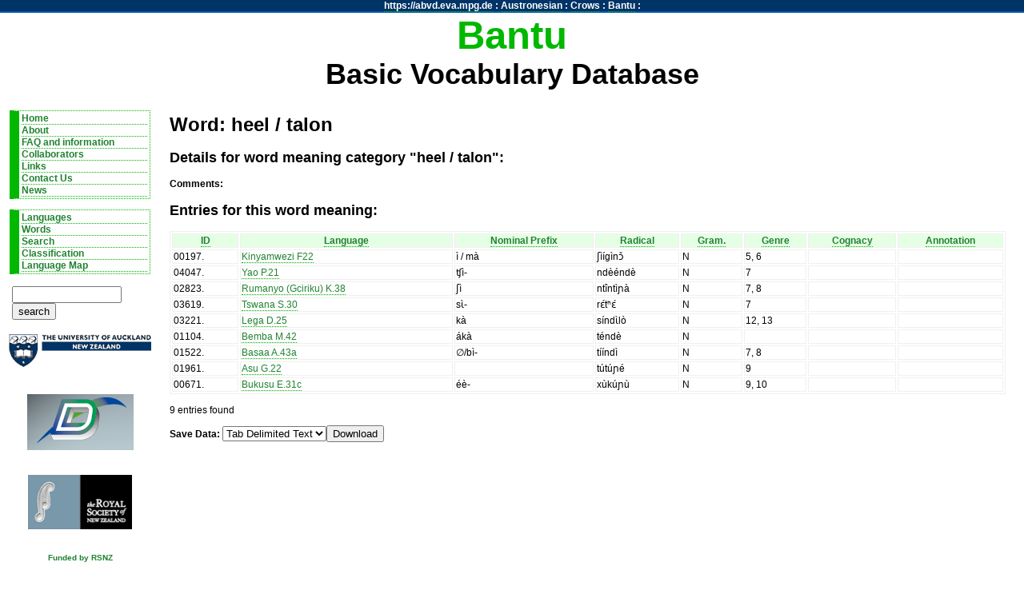

--- FILE ---
content_type: text/html; charset=utf-8
request_url: https://abvd.eva.mpg.de/bantu/word.php?v=190&sort=item
body_size: 2841
content:
<!DOCTYPE html PUBLIC "-//W3C//DTD XHTML 1.0 Strict//EN"
 "http://www.w3.org/TR/xhtml1/DTD/xhtml1-strict.dtd">
<html>
<head>
	<link rel="stylesheet" href="css/main.css" type="text/css" media="screen" />
	<link rel="stylesheet" href="/css/lpan.css" type="text/css" media="screen" />	
	<link rel="stylesheet" href="/css/color.css" type="text/css" media="screen" />
    <link rel="shortcut icon" href="img/favicon.ico" />
	<link rel="alternate" type="application/rss+xml" 
        title="Bantu RSS Feed" href="/history.php?section=bantu" />
	
	<meta http-equiv="Content-Type" content="text/html; charset=utf-8" />
	<meta name="description" content="A Database of Bantu Vocabulary" />
    <meta name="keywords" 
            content="Bantu Languages Linguistics Lexicon Database heel / talon" />
    	

    <title>Bantu: heel / talon</title>
</head>

<body>
<div id="wrap">
    <!-- LPAN -->
    <div id="lpan">
    <a href="/" 
        title="To https://abvd.eva.mpg.de">https://abvd.eva.mpg.de</a>
        : 
    <a href="/austronesian/" 
        title="To Austronesian Basic Vocabulary Database">Austronesian</a> :  
    <a href="/crows/" title="To Crow Tool Research">
    Crows</a> : 
    <a href="/bantu/" title="To Bantu Language Database">
    Bantu</a> :  
</div>        
    <div id="logo">
        <h1>Bantu</h1>
        <h2>Basic Vocabulary Database</h2>
    </div>
    
    <div id="nav">
        <ul>
            <li><a href="index.php" title="Home">Home</a></li>
            <li><a href="about.php" title="About Database">About</a></li>
            <li><a href="faq.php" title="FAQ and information">FAQ and information</a></li>
            <li><a href="people.php" title="Collaborators">Collaborators</a></li>      
            <li><a href="links.php" title="Links">Links</a></li> 
            <li><a href="comment.php" title="Links">Contact Us</a></li> 
            <li><a href="news.php" title="News">News</a></li>
        </ul>

        <ul>
            <li><a href="language.php" title="Display A Language">Languages</a></li>
            <li><a href="word.php" title="Display A Word">Words</a></li>
            <li><a href="search.php" title="Search">Search</a></li>
            <li><a href="classification.php" title="Classification Search">Classification</a></li>           
            <li><a href="map.php" title="Language Maps">Language Map</a></li>           
        </ul>

        <div id="search">
            <form action="search.php" method="get" accept-charset="UTF-8">
                <input type="text" name="query" value="" id="query" size="15" maxlength="60"/>
                <input type="hidden" name="type" value="both" />
                <input type="submit"  value="search" />
            </form>
        </div>
        
        <!-- AFFILIATE LOGOS -->
        <div id="affillogos">
            <p><a href="http://www.auckland.ac.nz/" title="The University of Auckland">
                <img alt="University of Auckland" src="/bantu/img/auckland_uny_logo.gif" 
                                height="44" width="179" /></a></p>
                                
            <p><a href="http://www.ddl.mrash.fr/" title="Dynamique Du Langage">
                <img alt="Dynamique Du Langage" src="/bantu/img/logo_ddl.gif" 
                                height="70" width="133" /></a></p>
            
            <p><a href="http://www.rsnz.govt.nz/">
                <img alt="Royal Society of New Zealand" src="/bantu/img/rsnzlogo.gif" 
                            height="68" width="130" /></a></p>
            
            <p><a class="tiny" href="http://www.rsnz.govt.nz">Funded by RSNZ</a></p>
        
            <p><a href="http://www.eva.mpg.de/en">
                <img alt="Max Planck Institute" src="/img/minerva_small.png" height="120" width="120" /></a>
            </p>
        
        </div>
 
    
    </div> 
    
    <div id="content"> 
		<!-- BEGIN PAGE CONTENT -->
			<h1>Word: heel / talon</h1><h2>Details for word meaning category "heel / talon":</h2><p><strong>Comments:</strong> </p><h2>Entries for this word meaning:</h2><div class="data">
<table>
	<tr>
		<th> <a href="/bantu/word.php?v=190&amp;sort=id">ID</a> </th>
		<th> <a href="/bantu/word.php?v=190&amp;sort=language">Language</a> </th>
		<th> <a href="/bantu/word.php?v=190&amp;sort=nominal_prefix">Nominal Prefix</a> </th>
		<th> <a href="/bantu/word.php?v=190&amp;sort=item">Radical</a> </th>
		<th> <a href="/bantu/word.php?v=190&amp;sort=gram">Gram.</a> </th>
		<th> <a href="/bantu/word.php?v=190&amp;sort=genre">Genre</a> </th>
		<th> <a href="/bantu/word.php?v=190&amp;sort=cognacy">Cognacy</a> </th>
		<th> <a href="/bantu/word.php?v=190&amp;sort=annotation">Annotation</a> </th>
	 </tr> 
	<tr>
		<td> 00197<a title="X-00001-190-00197">.</a> </td>
		<td> <a href="language.php?id=1" title="Kinyamwezi F22">Kinyamwezi F22</a> </td>
		<td> ì / mà </td>
		<td> ʃìígìnɔ̌ </td>
		<td> N </td>
		<td> 5, 6 </td>
		<td> &nbsp; </td>
		<td> &nbsp; </td>
	 </tr> 
	<tr>
		<td> 04047<a title="X-00010-190-04047">.</a> </td>
		<td> <a href="language.php?id=10" title="Yao P.21">Yao P.21</a> </td>
		<td> ʧì- </td>
		<td> ndèéndè </td>
		<td> N </td>
		<td> 7 </td>
		<td> &nbsp; </td>
		<td> &nbsp; </td>
	 </tr> 
	<tr>
		<td> 02823<a title="X-00007-190-02823">.</a> </td>
		<td> <a href="language.php?id=7" title="Rumanyo (Gciriku) K.38">Rumanyo (Gciriku) K.38</a> </td>
		<td> ʃì </td>
		<td> ntîntìɲà </td>
		<td> N </td>
		<td> 7, 8 </td>
		<td> &nbsp; </td>
		<td> &nbsp; </td>
	 </tr> 
	<tr>
		<td> 03619<a title="X-00009-190-03619">.</a> </td>
		<td> <a href="language.php?id=9" title="Tswana S.30">Tswana S.30</a> </td>
		<td> sɩ̀- </td>
		<td> rɛ́tʰɛ́ </td>
		<td> N </td>
		<td> 7 </td>
		<td> &nbsp; </td>
		<td> &nbsp; </td>
	 </tr> 
	<tr>
		<td> 03221<a title="X-00008-190-03221">.</a> </td>
		<td> <a href="language.php?id=8" title="Lega D.25">Lega D.25</a> </td>
		<td> kà </td>
		<td> síndɩ̀lò </td>
		<td> N </td>
		<td> 12, 13 </td>
		<td> &nbsp; </td>
		<td> &nbsp; </td>
	 </tr> 
	<tr>
		<td> 01104<a title="X-00004-190-01104">.</a> </td>
		<td> <a href="language.php?id=4" title="Bemba M.42">Bemba M.42</a> </td>
		<td> ákà </td>
		<td> téndè </td>
		<td> N </td>
		<td> &nbsp; </td>
		<td> &nbsp; </td>
		<td> &nbsp; </td>
	 </tr> 
	<tr>
		<td> 01522<a title="X-00005-190-01522">.</a> </td>
		<td> <a href="language.php?id=5" title="Basaa A.43a">Basaa A.43a</a> </td>
		<td> ∅/bì- </td>
		<td> tííndì </td>
		<td> N </td>
		<td> 7, 8 </td>
		<td> &nbsp; </td>
		<td> &nbsp; </td>
	 </tr> 
	<tr>
		<td> 01961<a title="X-00006-190-01961">.</a> </td>
		<td> <a href="language.php?id=6" title="Asu G.22">Asu G.22</a> </td>
		<td> &nbsp; </td>
		<td> tútúɲé </td>
		<td> N </td>
		<td> 9 </td>
		<td> &nbsp; </td>
		<td> &nbsp; </td>
	 </tr> 
	<tr>
		<td> 00671<a title="X-00002-190-00671">.</a> </td>
		<td> <a href="language.php?id=2" title="Bukusu E.31c">Bukusu E.31c</a> </td>
		<td> éè- </td>
		<td> xùkúɲù </td>
		<td> N </td>
		<td> 9, 10 </td>
		<td> &nbsp; </td>
		<td> &nbsp; </td>
	 </tr> 
</table></div><p>9 entries found</p><div id="saver"><form action="/utils/save/" method="get"><strong>Save Data: </strong><select name="type" id="type"><option value="tdf" selected="selected">Tab Delimited Text</option><option value="csv">CSV</option><option value="xml">XML</option></select><input type="hidden" name="section" id="section" value="bantu" /><input type="hidden" name="word" id="word" value="190" /><input type="submit" value="Download" /></form></div>		<!-- END PAGE CONTENT --> 
    </div>


    <div id="clearfooter"></div>
    <div id="footer">
        &copy; 2003-2026: 
        <a href="mailto:simon@simon.net.nz" title="Contact Us">
            <img src="/img/email.png" width="16" height="16" alt="Email Us" />
        </a>
        <a href="http://simon.net.nz">Simon Greenhill</a>
        &amp; 
        <a href="http://www.psych.auckland.ac.nz/people/Gray/Russell.htm">Russell Gray</a> 
        &mdash;
        <a href="http://validator.w3.org/check?uri=referer">Valid XHTML 1.0</a> 
        &nbsp; 
        <a href="http://jigsaw.w3.org/css-validator/check/referer">Valid CSS</a>
        &nbsp;
        0.00092 
    </div>
</div>
<!-- Piwik -->
<script type="text/javascript">
  var _paq = _paq || [];
  _paq.push(["trackPageView"]);
  _paq.push(["enableLinkTracking"]);

  (function() {
    var u=(("https:" == document.location.protocol) ? "https" : "http") + "://stats.simon.net.nz/";
    _paq.push(["setTrackerUrl", u+"piwik.php"]);
    _paq.push(["setSiteId", "6"]);
    var d=document, g=d.createElement("script"), s=d.getElementsByTagName("script")[0]; g.type="text/javascript";
    g.defer=true; g.async=true; g.src=u+"piwik.js"; s.parentNode.insertBefore(g,s);
  })();
</script>
<img src="http://stats.simon.net.nz/piwik.php?idsite=1&amp;rec=1" style="border:0" alt="" />
<!-- End Piwik Code -->
</body>
</html>


--- FILE ---
content_type: text/css
request_url: https://abvd.eva.mpg.de/bantu/css/main.css
body_size: 1103
content:
/* bantu */
html{ height: 100%; } 
BODY{ 
	font: 0.8em "lucida", "verdana", "arial", "tahoma", "verdana", sans-serif; 	
	font-size: 76%;
	width:100%; 
	background: #fff;
	margin: 0;
	padding: 0;
	height: 100%;
}
img{border-style: none;}
a:link, a:visited, a:active{ color: #218232;  text-decoration: none; border-bottom: 1px dotted #00B800;}
a:hover{ border-bottom: 1px solid #00B800; background: #E5FFE5; }
	
#wrap{	
	background:url( /img/bg200.gif )  top left repeat-y;
	min-height: 100%;
	margin: auto;
	position: relative;
}
* html #wrap{ height: 100% }

#clearfooter{
	clear:both;
	height: 40px;
	overflow: hidden;
}

#logo{ 
	text-align:center;
	height:7em; 
	margin:0;
	padding-bottom: 2em;
	font-family: "lucida", "verdana", sans-serif;
	font-style: bold;
} 
#logo h1{ 
	font-size: 4em;
	color:#00B800; 
	margin: 0;
	padding:0; 
}
#logo h2{ 
	font-size: 3em; 
	margin: 0;
	padding: 0;
}

#logoimg{ float: left; margin: 1em; }


#footer{
	position: absolute;
	bottom: 0;
	font-size: xx-small;
	height:40px;
	border-top: 1px dotted #000; 
	width: 100%;
	text-align: center;
}

#nav{
	float: left;
	width: 200px;
	font-weight: bold;
}

#nav ul
{
	padding: 0.2em; 
	margin: 1em; 
	list-style-type: none; 
	background: #fff; /* #E5FFE5; */
	border: 1px dotted #00B800; 
	border-left: 1em solid #00B800; 
}
#nav a{ border: 0; display: block; }
#nav a:hover{ background: #AF9; }
#nav ul li{ display:block;  color: #000; text-decoration: none; border-bottom: 1px dotted #00B800; }
#nav ul li:before{ }
#nav ul li:hover{ background: #AF9; display:block; border-bottom: 1px solid #00B800;}
/* inherits nav */
#affillogos{ padding: 0; align: center; text-align: center; }
#affillogos a{ border: 0; padding: 0.3em 0 1em 0; }
#affillogos a:hover{ background: #fff; border: 0; }
/*also inherits nav */
#search
{
    padding: 0.2em; 
    margin: 1em;
}

#content{
	position: relative;
	margin-left: 200px;
	padding: 0 1em 1em 1em;
}

/* Tables */
.data { }
.data table { border: solid #f0f0f0 1px; width: 99%; }
.data th { border: solid #f0f0f0 1px; background-color: #E5FFE5; font-weight: bold;}
.data tr {}
.data td { border: solid #f0f0f0 1px;}

.warning{text-align: center; padding: 1em; background: #E5FFE5;  border: 2px dashed #FFE500; }

.pad{ padding:0.4em; }
.center{ text-align:center; }
.tiny{font-size:x-small;}
.small{font-size:smaller;}
.pullquotebox 
{ 
	border:solid #00B800 0.2em; 
	margin:1em; 
	padding:1em; 
	background-color:#E5FFE5; 
	text-align:center;
}

.picker{ border: 1px solid #aaa; background: #fff; text-align: left; font-size: larger; font-weight: bold; }
.picker p{ margin: 0.2em; border-bottom: 1px dotted #aaa; padding: 0.2em; }
.picker a{ 
    border: 1px solid #aaa; 
    text-decoration: none; 
    padding: 0 0.3em 0 0.3em;
    margin: 0 0.3em 0 0.3em; 
    background: #eee;  
    color: #000; 
}
.picker a:hover{ background: #E5F2FF; border: 1px solid #69c; }

.news{ }
.news p { border-top: 1px dashed #aaa; padding: 1em ; }
.byline{ font-size: smaller; padding: 1em; }


ul.resource_list{ margin: 0; padding: 0;}
ul.resource_list li{ list-style-type: none; }
